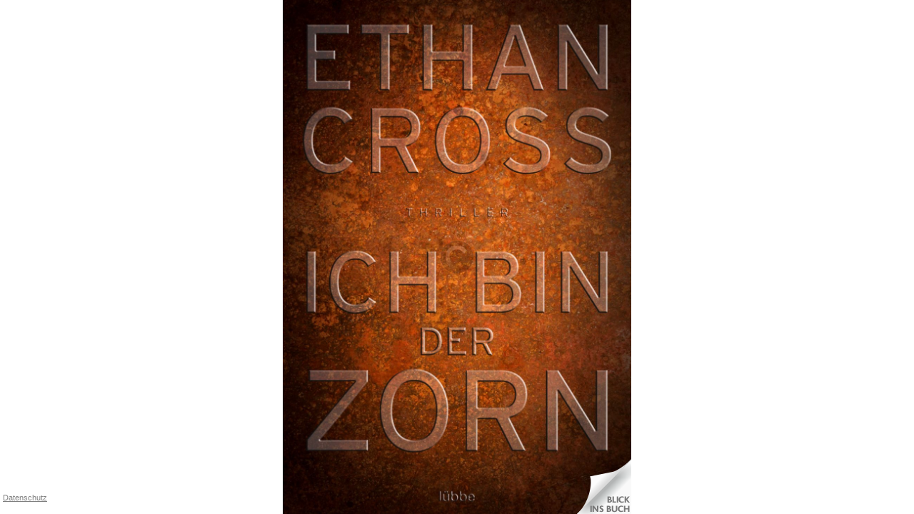

--- FILE ---
content_type: text/html; charset=utf-8
request_url: https://www.bic-media.com/mobile/mobileWidget-jqm1.4.html?buyButton=no&showExtraShopButton=false&fullscreen=yes&isbn=9783404174218
body_size: 3396
content:
<!DOCTYPE html>
<html>
    <head>
        <title>Mobile Widget</title>

        <meta charset="utf-8">

        <meta name="viewport" content="user-scalable=no, width=device-width, initial-scale=1.0, maximum-scale=1.0">

		<meta property="og:title" content="Ich bin der Zorn" />
		<meta property="og:url" content="https://www.bic-media.com/mobile/mobileWidget-jqm1.4.html?isbn=9783404174218&gbtest=1" />
		<meta property="og:image" content="https://www.bic-media.com/dmrs/cover.do?isbn=9783404174218" />
		<meta property="og:description" content=" Der 4. Band der Bestseller-Reihe um den Serienkiller Francis Ackerman junior   Mein Zorn ist gewaltig. Er bringt den Tod. Auch dir.   In einer Strafanstalt in Arizona ereignet sich ein blutiger Amoklauf. Scheinbar wahllos erschießt ein Gefängniswärter mehrere Menschen. Zu seinem Motiv schweigt er. Das ruft Bundesermittler Marcus Williams auf den Plan. Rasch findet er heraus, dass der Wärter von einem psychopathischen Killer erpresst wurde, der sich selbst Judas nennt. Um die Identität des Judaskillers aufzudecken, tut Marcus sich erneut mit seinem Bruder Francis Ackerman junior zusammen, dem berüchtigtsten Serienkiller der Gegenwart: Marcus ermittelt außerhalb der Gefängnismauern, Ackerman junior undercover unter den Häftlingen. Was beide nicht ahnen: Der Judaskiller verfolgt weitaus größere Ziele als nur ein paar Morde ...  " />
		<meta property="og:site_name" content="bic-media reader" />
		<meta property="og:type" content="book" />

        <meta name="apple-mobile-web-app-capable" content="yes">
        <meta name="apple-mobile-web-app-status-bar-style" content="black-translucent">

        <link rel="stylesheet" href="./css/blue.monday.bic/jplayer.blue.monday.css" type="text/css" />

        <link rel="stylesheet" href="./booklet/jquery.booklet.latest.css" type="text/css" media="screen, projection, tv"/>

        <!--<link rel="stylesheet" href="./themes/mf.min.css"/>-->
        <link rel="stylesheet" href="./js/jquery.mobile-1.4.5/jquery.mobile-1.4.5.min.css"/>

        <link rel="stylesheet" href="./css/DMRWidget-1.1.1-jqm1.4.css" type="text/css"/>
        <!--<link rel="stylesheet" href="./css/tooltip-1.0.1.css" type="text/css"/>-->

        <!--<link rel="stylesheet" href="./css/magnify-style.css" type="text/css"/>-->

		<script src="./js/fp2.js"></script>

        <script type="text/javascript">
            // -----------------------------------------------------------------------------------------------
            // Html5 Check
            // -----------------------------------------------------------------------------------------------
            function isMP4() {
                "use strict";
                var elem = document.createElement('video');
                var	bool = false;
                try {
                    if (bool = !!elem.canPlayType) {
                        bool = new Boolean(bool);
                        bool.h264 = elem.canPlayType('video/mp4; codecs="avc1.42E01E"').replace(/^no$/,'');
                    }
                } catch(e) { }
                return bool;
            }

            function isMP3() {
                "use strict";
                var elem = document.createElement('audio');
                var	bool = false;
                try {
                    if (bool = !!elem.canPlayType) {
                        bool = new Boolean(bool);
                        bool.mp3  = elem.canPlayType('audio/mpeg;').replace(/^no$/,'');
                    }
                } catch(e) { }
                return bool;
            }

            function isCanvas() {
                "use strict";
                var elem = document.createElement('canvas');
                return !!(elem.getContext && elem.getContext('2d'));
            }

            function isIE9() {
                "use strict";
                var agent = navigator.userAgent.toLowerCase();
                if (agent.indexOf('MSIE 9'.toLowerCase())>-1) {
                    return true;
                }
                return false;
            }

            var isHtml5Compatible = isCanvas() && isMP3() && isMP4() && !isIE9();

            // Test
            //isHtml5Compatible = false;

            if(!isHtml5Compatible) {
                window.location = "http://www.bic-media.com/dmrs/widget.do?" + window.location.search.substring(1);
            }

        </script>

        <script src="./js/jquery-1.10.2.min.js"></script>
        <script src="./js/jquery-ui.js"></script>

        <script src="./js/jquery.mobile-1.4.5/jquery.mobile-1.4.5.min.js"></script>

        <script src="./booklet/jquery.easing.1.3.js" type="text/javascript"></script>
        <script src="./booklet/jquery.booklet.latest.js" type="text/javascript"></script>

        <script src="./js/jquery.wheelzoom.js"></script>
        <!-- <script src="./js/tooltip-1.0.1.js"></script> -->

        <!-- <script src="./js/jquery.jplayer.min.js" type="text/javascript"></script> -->
        <!-- <script src="./js/jplayer.playlist.min.js" type="text/javascript"></script> -->
        
        <script src="./js/jPlayer-2.9.2/jquery.jplayer.min.js" type="text/javascript"></script>
    	<script src="./js/jPlayer-2.9.2/jplayer.playlist.min.js" type="text/javascript"></script>

        <script src="./js/jquery.qrcode.min.js" type="text/javascript"></script>

        <script src="./js/language-1.1.15.js"></script>

        <!-- <script src="./js/DMRWidgetHTML5-1.2.386-jqm1.4.js"></script> -->

		<!-- <script src="./js/DMRWidgetHTML5-1.2.401-jqm1.4.js"></script> -->

		<script src="./js/DMRWidgetHTML5-1.2.600-jqm1.4.js"></script>

		<!-- <script src="./js/DMRWidgetHTML5-1.3.500-jqm1.4.js"></script> -->
	
        <!-- <script type="text/javascript" src="./js/magnify.js"></script> -->

		<script src="./js/hammer.js"></script>

        <script>

        	var isFirefox = navigator.userAgent.indexOf("Firefox/") > -1;
            // Nur Google Analytics Initialisieren - Kontos erst nach Empfang des CLENTS zuweisen
            // var urlParameter_ga;
            console.log('GOOGLE Analytics not loaded: ' + window.location.search.substring(1));
            
            /* 14.12.2022 Jürgen und Carsten sind sich einig dass ga nicht eingeschaltet werden darf
            if(window.location.search.substring(1).indexOf("ga=yes") > -1) {
            	console.log('GOOGLE Analytics load');
	            (function(i,s,o,g,r,a,m){i['GoogleAnalyticsObject']=r;i[r]=i[r]||function(){
	                (i[r].q=i[r].q||[]).push(arguments)},i[r].l=1*new Date();a=s.createElement(o),
	                    m=s.getElementsByTagName(o)[0];a.async=1;a.src=g;m.parentNode.insertBefore(a,m)
	            })(window,document,'script','//www.google-analytics.com/analytics.js','ga');
	            console.log('GOOGLE Analytics loaded yet !!!');
            } 
			*/
			
			

//            if(localStorage.getItem("bicmedia-disable-google-tracking") != 'yes' && localStorage.getItem("bicmedia-disable-google-tracking") != 'no') {
//            	dsgvoText = "Diese Webseite verwendet Cookies\n\nSehr geehrter Nutzer,\ndiese Webseite verwendet neben technisch notwendigen Cookies auch " + 
//            	"solche, deren Zweck die Analyse von Webseitenzugriffen ist. Nähere " +
//            	"Informationen dazu finden Sie in unserer Datenschutzerklärung. Wir " +
//            	"würden uns freuen, wenn Sie durch Ihre bewusste Einwilligung zur " +
//            	"Verarbeitung der ausschließlich anonym erhobenen Daten helfen " +
//            	"würden, unser Angebot für Sie zu verbessern.";    	
//            	if(isFirefox) {
//            		console.log('isFirefox');
//            		dsgvoText = "Diese Webseite verwendet Cookies\n\nSehr geehrter Nutzer,\ndiese Webseite verwendet neben technisch notwendigen Cookies auch " + 
//                	"\nsolche, deren Zweck die Analyse von Webseitenzugriffen ist. Nähere " +
//                	"\nInformationen dazu finden Sie in unserer Datenschutzerklärung. Wir " +
//                	"\nwürden uns freuen, wenn Sie durch Ihre bewusste Einwilligung zur " +
//                	"\nVerarbeitung der ausschließlich anonym erhobenen Daten helfen " +
//                	"\nwürden, unser Angebot für Sie zu verbessern.";
//            	}
//            	var dsgvo = window.confirm(dsgvoText);           	
//            	if (dsgvo) {
//                	console.log('GOOGLE Analytics load');
//    	            (function(i,s,o,g,r,a,m){i['GoogleAnalyticsObject']=r;i[r]=i[r]||function(){
//    	                (i[r].q=i[r].q||[]).push(arguments)},i[r].l=1*new Date();a=s.createElement(o),
//    	                    m=s.getElementsByTagName(o)[0];a.async=1;a.src=g;m.parentNode.insertBefore(a,m)
//    	            })(window,document,'script','//www.google-analytics.com/analytics.js','ga');
//    	            console.log('GOOGLE Analytics loaded yet !!!');
//    	            localStorage.setItem("bicmedia-disable-google-tracking", 'no');
//            	} else {
//            		localStorage.setItem("bicmedia-disable-google-tracking", 'yes');
//            	}        	
//            } else if(localStorage.getItem("bicmedia-disable-google-tracking") == 'no') {
//            	console.log('GOOGLE Analytics load');
//	            (function(i,s,o,g,r,a,m){i['GoogleAnalyticsObject']=r;i[r]=i[r]||function(){
//	                (i[r].q=i[r].q||[]).push(arguments)},i[r].l=1*new Date();a=s.createElement(o),
//	                    m=s.getElementsByTagName(o)[0];a.async=1;a.src=g;m.parentNode.insertBefore(a,m)
//	            })(window,document,'script','//www.google-analytics.com/analytics.js','ga');
//	            console.log('GOOGLE Analytics loaded yet !!!');
//            } else if(localStorage.getItem("bicmedia-disable-google-tracking") == 'yes') {
//            	console.log('GOOGLE Analytics disabled');
//            	// DO NOTHING
//            } else if( !(localStorage.getItem("bicmedia-disable-google-tracking") == 'yes' || localStorage.getItem("bicmedia-disable-google-tracking") == 'no') && (!(window.location.search.substring(1).indexOf("ga=no") > -1)) ) {
//                	// alert("inside not ga=no");
//                	console.log('GOOGLE Analytics load : ga=no');
//    	            (function(i,s,o,g,r,a,m){i['GoogleAnalyticsObject']=r;i[r]=i[r]||function(){
//    	                (i[r].q=i[r].q||[]).push(arguments)},i[r].l=1*new Date();a=s.createElement(o),
//    	                    m=s.getElementsByTagName(o)[0];a.async=1;a.src=g;m.parentNode.insertBefore(a,m)
//    	            })(window,document,'script','//www.google-analytics.com/analytics.js','ga');
//    	            console.log('GOOGLE Analytics loaded yet !!!');
//            } else {
//            	// DO NOTHING 
//            }
                      
            // Anchor-Sprünge im Parrent des Widgets funktioniert nur bei gleichen Server wegen der Same-Origin-Policy
            // --> Ungenutzt da RH eigene Lösung impementiert hat
            function moveToAnchorAfter(time) {
                console.log('\t   -------> moveToAnchorAfter(' + time + ')');
                window.setTimeout(moveToAnchor, time);
            }
            function moveToAnchor() {
                function grabAnchor() {
                    return parent.document.location.hash;
                }
                var anchorid = grabAnchor();
                if(anchorid != null && anchorid.length > 0) {
                    parent.focus();
                    anchorid = anchorid.substring(1);
                    parent.document.getElementsByName(anchorid)[0].scrollIntoView(true);
                }
            }

            function isKeyPressed(event) {
            	//alert('pressed');
                if (event.ctrlKey == 1 && event.altKey == 1) {
                	// für Maus
                    //magnifierAllowed = !magnifierAllowed;
                    //console.log('\t   -------> magnifierAllowed = ' + magnifierAllowed);
                }
            
                evt = event || window.event;
                switch (evt.keyCode) {
                case 37:
                	//alert("links");
               		bookBackward();
                	break;
                case 39:
                	//alert("rechts");
              		bookForward();
                	break;
                }
            
            }

        </script>

    </head>
    <body onload="" onkeydown="isKeyPressed(event)">
        <div data-role="page" id="reader" data-title="Reader" class="noborder">
            <div data-role="content" class="noborder">
                <div id="contentContainer">

                </div>
            </div>
        </div>
    </body>
</html>

--- FILE ---
content_type: text/xml;charset=utf-8
request_url: https://www.bic-media.com/dmrs/widget/shops.do?identifier=9783404174218&lang=de-big&bookIsbn=undefined&audioIsbn=undefined&videoIsbn=undefined
body_size: 532
content:
<?xml version="1.0" encoding="UTF-8" standalone="yes"?>
<dmr>
    <shops type="book">
        <shop img="https://www.bic-media.com/mobile/img/shop/amazon_html5.gif" url="https://www.amazon.de/exec/obidos/ASIN/3404174216/wwwbicmediaco-21">Amazon</shop>
        <shop img="https://www.bic-media.com/mobile/img/shop/amazon_kindle_html5.gif" url="https://www.amazon.de/s/ref=nb_sb_noss?__mk_de_DE=%C3%85M%C3%85%C5%BD%C3%95%C3%91&amp;tag=bicmediawidge-21&amp;url=search-alias%3Ddigital-text&amp;field-keywords=9783404174218">amazon kindle</shop>
        <shop img="https://www.bic-media.com/mobile/img/shop/buchkatalog_html5.gif" url="https://www.buchkatalog.de/9783404174218">buchkatalog.de</shop>
        <shop img="https://www.bic-media.com/mobile/img/shop/buecher_html5.gif" url="https://www.buecher.de/isbn/9783404174218/wea/1100795">buecher.de</shop>
        <shop img="https://www.bic-media.com/mobile/img/shop/ebookde_html5.gif" url="https://www.ebook.de/de/product?id=9783404174218">eBook.de</shop>
        <shop img="https://www.bic-media.com/mobile/img/shop/geniallokal_html5.gif" url="https://www.genialokal.de/Suche/?q=9783404174218">geniallokal</shop>
        <shop img="https://www.bic-media.com/mobile/img/shop/osiander_html5.gif" url="https://www.osiander.de/details.cfm?isbn=9783404174218">osiander</shop>
        <shop img="https://www.bic-media.com/mobile/img/shop/thalia_html5.gif" url="https://www.thalia.de/suche?sq=9783404174218">thalia.de</shop>
    </shops>
    <shops type="audio">
        <shop img="https://www.bic-media.com/mobile/img/shop/amazon_html5.gif" url="https://www.amazon.de/exec/obidos/ASIN/3404174216/wwwbicmediaco-21">Amazon</shop>
        <shop img="https://www.bic-media.com/mobile/img/shop/amazon_kindle_html5.gif" url="https://www.amazon.de/s/ref=nb_sb_noss?__mk_de_DE=%C3%85M%C3%85%C5%BD%C3%95%C3%91&amp;tag=bicmediawidge-21&amp;url=search-alias%3Ddigital-text&amp;field-keywords=9783404174218">amazon kindle</shop>
        <shop img="https://www.bic-media.com/mobile/img/shop/buchkatalog_html5.gif" url="https://www.buchkatalog.de/9783404174218">buchkatalog.de</shop>
        <shop img="https://www.bic-media.com/mobile/img/shop/buecher_html5.gif" url="https://www.buecher.de/isbn/9783404174218/wea/1100795">buecher.de</shop>
        <shop img="https://www.bic-media.com/mobile/img/shop/ebookde_html5.gif" url="https://www.ebook.de/de/product?id=9783404174218">eBook.de</shop>
        <shop img="https://www.bic-media.com/mobile/img/shop/geniallokal_html5.gif" url="https://www.genialokal.de/Suche/?q=9783404174218">geniallokal</shop>
        <shop img="https://www.bic-media.com/mobile/img/shop/osiander_html5.gif" url="https://www.osiander.de/details.cfm?isbn=9783404174218">osiander</shop>
        <shop img="https://www.bic-media.com/mobile/img/shop/thalia_html5.gif" url="https://www.thalia.de/suche?sq=9783404174218">thalia.de</shop>
    </shops>
    <shops type="video">
        <shop img="https://www.bic-media.com/mobile/img/shop/amazon_html5.gif" url="https://www.amazon.de/exec/obidos/ASIN/3404174216/wwwbicmediaco-21">Amazon</shop>
        <shop img="https://www.bic-media.com/mobile/img/shop/amazon_kindle_html5.gif" url="https://www.amazon.de/s/ref=nb_sb_noss?__mk_de_DE=%C3%85M%C3%85%C5%BD%C3%95%C3%91&amp;tag=bicmediawidge-21&amp;url=search-alias%3Ddigital-text&amp;field-keywords=9783404174218">amazon kindle</shop>
        <shop img="https://www.bic-media.com/mobile/img/shop/buchkatalog_html5.gif" url="https://www.buchkatalog.de/9783404174218">buchkatalog.de</shop>
        <shop img="https://www.bic-media.com/mobile/img/shop/buecher_html5.gif" url="https://www.buecher.de/isbn/9783404174218/wea/1100795">buecher.de</shop>
        <shop img="https://www.bic-media.com/mobile/img/shop/ebookde_html5.gif" url="https://www.ebook.de/de/product?id=9783404174218">eBook.de</shop>
        <shop img="https://www.bic-media.com/mobile/img/shop/geniallokal_html5.gif" url="https://www.genialokal.de/Suche/?q=9783404174218">geniallokal</shop>
        <shop img="https://www.bic-media.com/mobile/img/shop/osiander_html5.gif" url="https://www.osiander.de/details.cfm?isbn=9783404174218">osiander</shop>
        <shop img="https://www.bic-media.com/mobile/img/shop/thalia_html5.gif" url="https://www.thalia.de/suche?sq=9783404174218">thalia.de</shop>
    </shops>
</dmr>


--- FILE ---
content_type: text/xml;charset=utf-8
request_url: https://www.bic-media.com/dmrs/samplePages.do?isbn=9783404174218&invoker=widget&width=undefined
body_size: 587
content:
<?xml version="1.0" encoding="UTF-8" standalone="yes"?>
<dmr>
    <books matches="1" matchingPages="30">
        <book isbn="9783404174218" author="Cross, Ethan" title="Ich bin der Zorn" id="19293749" score="?.?">
            <pages maches="30">
                <page internalNumber="-1" name="null">
                    <fullpage>/fullImage.do?identifier=9783404174218&amp;page=-1</fullpage>
                    <thumbnail>/thumbImage.do?identifier=9783404174218&amp;page=-1</thumbnail>
                </page>
                <page internalNumber="1" name="null">
                    <fullpage>/fullImage.do?identifier=9783404174218&amp;page=1</fullpage>
                    <thumbnail>/thumbImage.do?identifier=9783404174218&amp;page=1</thumbnail>
                </page>
                <page internalNumber="2" name="null">
                    <fullpage>/fullImage.do?identifier=9783404174218&amp;page=2</fullpage>
                    <thumbnail>/thumbImage.do?identifier=9783404174218&amp;page=2</thumbnail>
                </page>
                <page internalNumber="3" name="null">
                    <fullpage>/fullImage.do?identifier=9783404174218&amp;page=3</fullpage>
                    <thumbnail>/thumbImage.do?identifier=9783404174218&amp;page=3</thumbnail>
                </page>
                <page internalNumber="4" name="null">
                    <fullpage>/fullImage.do?identifier=9783404174218&amp;page=4</fullpage>
                    <thumbnail>/thumbImage.do?identifier=9783404174218&amp;page=4</thumbnail>
                </page>
                <page internalNumber="5" name="null">
                    <fullpage>/fullImage.do?identifier=9783404174218&amp;page=5</fullpage>
                    <thumbnail>/thumbImage.do?identifier=9783404174218&amp;page=5</thumbnail>
                </page>
                <page internalNumber="6" name="null">
                    <fullpage>/fullImage.do?identifier=9783404174218&amp;page=6</fullpage>
                    <thumbnail>/thumbImage.do?identifier=9783404174218&amp;page=6</thumbnail>
                </page>
                <page internalNumber="7" name="null">
                    <fullpage>/fullImage.do?identifier=9783404174218&amp;page=7</fullpage>
                    <thumbnail>/thumbImage.do?identifier=9783404174218&amp;page=7</thumbnail>
                </page>
                <page internalNumber="8" name="null">
                    <fullpage>/fullImage.do?identifier=9783404174218&amp;page=8</fullpage>
                    <thumbnail>/thumbImage.do?identifier=9783404174218&amp;page=8</thumbnail>
                </page>
                <page internalNumber="9" name="null">
                    <fullpage>/fullImage.do?identifier=9783404174218&amp;page=9</fullpage>
                    <thumbnail>/thumbImage.do?identifier=9783404174218&amp;page=9</thumbnail>
                </page>
                <page internalNumber="10" name="null">
                    <fullpage>/fullImage.do?identifier=9783404174218&amp;page=10</fullpage>
                    <thumbnail>/thumbImage.do?identifier=9783404174218&amp;page=10</thumbnail>
                </page>
                <page internalNumber="11" name="null">
                    <fullpage>/fullImage.do?identifier=9783404174218&amp;page=11</fullpage>
                    <thumbnail>/thumbImage.do?identifier=9783404174218&amp;page=11</thumbnail>
                </page>
                <page internalNumber="12" name="null">
                    <fullpage>/fullImage.do?identifier=9783404174218&amp;page=12</fullpage>
                    <thumbnail>/thumbImage.do?identifier=9783404174218&amp;page=12</thumbnail>
                </page>
                <page internalNumber="13" name="null">
                    <fullpage>/fullImage.do?identifier=9783404174218&amp;page=13</fullpage>
                    <thumbnail>/thumbImage.do?identifier=9783404174218&amp;page=13</thumbnail>
                </page>
                <page internalNumber="14" name="null">
                    <fullpage>/fullImage.do?identifier=9783404174218&amp;page=14</fullpage>
                    <thumbnail>/thumbImage.do?identifier=9783404174218&amp;page=14</thumbnail>
                </page>
                <page internalNumber="15" name="null">
                    <fullpage>/fullImage.do?identifier=9783404174218&amp;page=15</fullpage>
                    <thumbnail>/thumbImage.do?identifier=9783404174218&amp;page=15</thumbnail>
                </page>
                <page internalNumber="16" name="null">
                    <fullpage>/fullImage.do?identifier=9783404174218&amp;page=16</fullpage>
                    <thumbnail>/thumbImage.do?identifier=9783404174218&amp;page=16</thumbnail>
                </page>
                <page internalNumber="17" name="null">
                    <fullpage>/fullImage.do?identifier=9783404174218&amp;page=17</fullpage>
                    <thumbnail>/thumbImage.do?identifier=9783404174218&amp;page=17</thumbnail>
                </page>
                <page internalNumber="18" name="null">
                    <fullpage>/fullImage.do?identifier=9783404174218&amp;page=18</fullpage>
                    <thumbnail>/thumbImage.do?identifier=9783404174218&amp;page=18</thumbnail>
                </page>
                <page internalNumber="19" name="null">
                    <fullpage>/fullImage.do?identifier=9783404174218&amp;page=19</fullpage>
                    <thumbnail>/thumbImage.do?identifier=9783404174218&amp;page=19</thumbnail>
                </page>
                <page internalNumber="20" name="null">
                    <fullpage>/fullImage.do?identifier=9783404174218&amp;page=20</fullpage>
                    <thumbnail>/thumbImage.do?identifier=9783404174218&amp;page=20</thumbnail>
                </page>
                <page internalNumber="21" name="null">
                    <fullpage>/fullImage.do?identifier=9783404174218&amp;page=21</fullpage>
                    <thumbnail>/thumbImage.do?identifier=9783404174218&amp;page=21</thumbnail>
                </page>
                <page internalNumber="22" name="null">
                    <fullpage>/fullImage.do?identifier=9783404174218&amp;page=22</fullpage>
                    <thumbnail>/thumbImage.do?identifier=9783404174218&amp;page=22</thumbnail>
                </page>
                <page internalNumber="23" name="null">
                    <fullpage>/fullImage.do?identifier=9783404174218&amp;page=23</fullpage>
                    <thumbnail>/thumbImage.do?identifier=9783404174218&amp;page=23</thumbnail>
                </page>
                <page internalNumber="24" name="null">
                    <fullpage>/fullImage.do?identifier=9783404174218&amp;page=24</fullpage>
                    <thumbnail>/thumbImage.do?identifier=9783404174218&amp;page=24</thumbnail>
                </page>
                <page internalNumber="25" name="null">
                    <fullpage>/fullImage.do?identifier=9783404174218&amp;page=25</fullpage>
                    <thumbnail>/thumbImage.do?identifier=9783404174218&amp;page=25</thumbnail>
                </page>
                <page internalNumber="26" name="null">
                    <fullpage>/fullImage.do?identifier=9783404174218&amp;page=26</fullpage>
                    <thumbnail>/thumbImage.do?identifier=9783404174218&amp;page=26</thumbnail>
                </page>
                <page internalNumber="27" name="null">
                    <fullpage>/fullImage.do?identifier=9783404174218&amp;page=27</fullpage>
                    <thumbnail>/thumbImage.do?identifier=9783404174218&amp;page=27</thumbnail>
                </page>
                <page internalNumber="28" name="null">
                    <fullpage>/fullImage.do?identifier=9783404174218&amp;page=28</fullpage>
                    <thumbnail>/thumbImage.do?identifier=9783404174218&amp;page=28</thumbnail>
                </page>
                <page internalNumber="29" name="null">
                    <fullpage>/fullImage.do?identifier=9783404174218&amp;page=29</fullpage>
                    <thumbnail>/thumbImage.do?identifier=9783404174218&amp;page=29</thumbnail>
                </page>
            </pages>
        </book>
    </books>
</dmr>


--- FILE ---
content_type: text/xml;charset=utf-8
request_url: https://www.bic-media.com/dmrs/mediaInfo.do?widget=html&isbn=9783404174218
body_size: 2783
content:
<?xml version="1.0" encoding="UTF-8" standalone="yes"?>
<dmr>
    <media isbn="9783404174218" type="book" artist="Cross, Ethan" title="Ich bin der Zorn" remote="false" samplePDF="true">
        <metadata>
            <meta name="Subtitle">Thriller</meta>
            <meta name="Client">Verlagsgruppe Luebbe</meta>
            <meta name="Publisher">Lübbe</meta>
            <meta name="Publisching Date">2016-11-11</meta>
            <meta name="Page Count">496</meta>
            <meta name="Availability">lieferbar</meta>
            <meta name="Width">125</meta>
            <meta name="Width Unit">mm</meta>
            <meta name="Height">186</meta>
            <meta name="Height Unit">mm</meta>
            <meta name="Edition">Flexibler Einband</meta>
            <meta name="Original Title"/>
            <meta name="Original Publisher"/>
            <meta name="Translator">Schmidt, Dietmar</meta>
            <meta name="Summary">&lt;p&gt;Der 4. Band der Bestseller-Reihe um den Serienkiller Francis Ackerman junior&lt;/p&gt; &lt;p&gt;Mein Zorn ist gewaltig. Er bringt den Tod. Auch dir.&lt;/p&gt; &lt;p&gt;In einer Strafanstalt in Arizona ereignet sich ein blutiger Amoklauf. Scheinbar wahllos erschießt ein Gefängniswärter mehrere Menschen. Zu seinem Motiv schweigt er. Das ruft Bundesermittler Marcus Williams auf den Plan. Rasch findet er heraus, dass der Wärter von einem psychopathischen Killer erpresst wurde, der sich selbst Judas nennt. Um die Identität des Judaskillers aufzudecken, tut Marcus sich erneut mit seinem Bruder Francis Ackerman junior zusammen, dem berüchtigtsten Serienkiller der Gegenwart: Marcus ermittelt außerhalb der Gefängnismauern, Ackerman junior undercover unter den Häftlingen. Was beide nicht ahnen: Der Judaskiller verfolgt weitaus größere Ziele als nur ein paar Morde ...&lt;br /&gt;&lt;/p&gt;</meta>
            <meta name="WebDiscription">&lt;?xml version='1.0' encoding='UTF-8'?&gt;&lt;ONIXmessage release="2.1"&gt;&lt;header&gt;
&lt;m174&gt;Bastei Lübbe AG&lt;/m174&gt;
&lt;m175&gt;Fr. Schmitt&lt;/m175&gt;
&lt;m283&gt;rita.schmitt@luebbe.de&lt;/m283&gt;
&lt;m182&gt;20210531&lt;/m182&gt;
&lt;/header&gt;&lt;product&gt;
&lt;a001&gt;A025420&lt;/a001&gt;
&lt;a002&gt;03&lt;/a002&gt;
&lt;productidentifier&gt;
&lt;b221&gt;01&lt;/b221&gt;
&lt;b244&gt;17421&lt;/b244&gt;
&lt;/productidentifier&gt;
&lt;productidentifier&gt;
&lt;b221&gt;02&lt;/b221&gt;
&lt;b244&gt;3404174216&lt;/b244&gt;
&lt;/productidentifier&gt;
&lt;productidentifier&gt;
&lt;b221&gt;03&lt;/b221&gt;
&lt;b244&gt;9783404174218&lt;/b244&gt;
&lt;/productidentifier&gt;
&lt;productidentifier&gt;
&lt;b221&gt;15&lt;/b221&gt;
&lt;b244&gt;9783404174218&lt;/b244&gt;
&lt;/productidentifier&gt;
&lt;b012&gt;BC&lt;/b012&gt;
&lt;productclassification&gt;
&lt;b274&gt;04&lt;/b274&gt;
&lt;b275&gt;49019900&lt;/b275&gt;
&lt;/productclassification&gt;
&lt;series&gt;
&lt;b018&gt;Ein Shepherd Thriller&lt;/b018&gt;
&lt;b019&gt;4&lt;/b019&gt;
&lt;/series&gt;
&lt;title&gt;
&lt;b202&gt;01&lt;/b202&gt;
&lt;b203&gt;Ich bin der Zorn&lt;/b203&gt;
&lt;b029&gt;Thriller&lt;/b029&gt;
&lt;/title&gt;
&lt;contributor&gt;
&lt;b034&gt;1&lt;/b034&gt;
&lt;b035&gt;A01&lt;/b035&gt;
&lt;b340&gt;1&lt;/b340&gt;
&lt;b036&gt;Ethan Cross&lt;/b036&gt;
&lt;b037&gt;Cross, Ethan&lt;/b037&gt;
&lt;b039&gt;Ethan&lt;/b039&gt;
&lt;b040&gt;Cross&lt;/b040&gt;
&lt;personnameidentifier&gt;
&lt;b390&gt;25&lt;/b390&gt;
&lt;b244&gt;1045948543&lt;/b244&gt;
&lt;/personnameidentifier&gt;
&lt;personnameidentifier&gt;
&lt;b390&gt;16&lt;/b390&gt;
&lt;b244&gt;0000000356010745&lt;/b244&gt;
&lt;/personnameidentifier&gt;
&lt;/contributor&gt;
&lt;contributor&gt;
&lt;b034&gt;2&lt;/b034&gt;
&lt;b035&gt;B06&lt;/b035&gt;
&lt;b252&gt;eng&lt;/b252&gt;
&lt;b340&gt;1&lt;/b340&gt;
&lt;b036&gt;Dietmar Schmidt&lt;/b036&gt;
&lt;b037&gt;Schmidt, Dietmar&lt;/b037&gt;
&lt;b039&gt;Dietmar&lt;/b039&gt;
&lt;b040&gt;Schmidt&lt;/b040&gt;
&lt;/contributor&gt;
&lt;b217&gt;4&lt;/b217&gt;
&lt;b058&gt;4. Aufl. 2016&lt;/b058&gt;
&lt;language&gt;
&lt;b253&gt;01&lt;/b253&gt;
&lt;b252&gt;ger&lt;/b252&gt;
&lt;/language&gt;
&lt;language&gt;
&lt;b253&gt;02&lt;/b253&gt;
&lt;b252&gt;eng&lt;/b252&gt;
&lt;/language&gt;
&lt;b255&gt;496&lt;/b255&gt;
&lt;b064&gt;FIC031000&lt;/b064&gt;
&lt;mainsubject&gt;
&lt;b191&gt;26&lt;/b191&gt;
&lt;b068&gt;2.0&lt;/b068&gt;
&lt;b069&gt;2121&lt;/b069&gt;
&lt;/mainsubject&gt;
&lt;mainsubject&gt;
&lt;b191&gt;93&lt;/b191&gt;
&lt;b069&gt;FH&lt;/b069&gt;
&lt;b070&gt;Thriller / Spannung&lt;/b070&gt;
&lt;/mainsubject&gt;
&lt;subject&gt;
&lt;b067&gt;94&lt;/b067&gt;
&lt;b069&gt;1KBB&lt;/b069&gt;
&lt;b070&gt;Vereinigte Staaten von Amerika, USA&lt;/b070&gt;
&lt;/subject&gt;
&lt;subject&gt;
&lt;b067&gt;96&lt;/b067&gt;
&lt;b069&gt;3MRB&lt;/b069&gt;
&lt;b070&gt;erste Hälfte 21. Jahrhundert (2000 bis 2050 n. Chr.)&lt;/b070&gt;
&lt;/subject&gt;
&lt;subject&gt;
&lt;b067&gt;20&lt;/b067&gt;
&lt;b070&gt;Schlitzer&lt;/b070&gt;
&lt;/subject&gt;
&lt;subject&gt;
&lt;b067&gt;20&lt;/b067&gt;
&lt;b070&gt;blutig&lt;/b070&gt;
&lt;/subject&gt;
&lt;subject&gt;
&lt;b067&gt;20&lt;/b067&gt;
&lt;b070&gt;Serienmörder&lt;/b070&gt;
&lt;/subject&gt;
&lt;subject&gt;
&lt;b067&gt;20&lt;/b067&gt;
&lt;b070&gt;Psychothriller&lt;/b070&gt;
&lt;/subject&gt;
&lt;subject&gt;
&lt;b067&gt;20&lt;/b067&gt;
&lt;b070&gt;Verschwörung&lt;/b070&gt;
&lt;/subject&gt;
&lt;subject&gt;
&lt;b067&gt;20&lt;/b067&gt;
&lt;b070&gt;Vatikan&lt;/b070&gt;
&lt;/subject&gt;
&lt;subject&gt;
&lt;b067&gt;20&lt;/b067&gt;
&lt;b070&gt;Dan Brown&lt;/b070&gt;
&lt;/subject&gt;
&lt;subject&gt;
&lt;b067&gt;20&lt;/b067&gt;
&lt;b070&gt;Fitzek&lt;/b070&gt;
&lt;/subject&gt;
&lt;subject&gt;
&lt;b067&gt;20&lt;/b067&gt;
&lt;b070&gt;Psycho&lt;/b070&gt;
&lt;/subject&gt;
&lt;subject&gt;
&lt;b067&gt;20&lt;/b067&gt;
&lt;b070&gt;cody mcfadyen&lt;/b070&gt;
&lt;/subject&gt;
&lt;subject&gt;
&lt;b067&gt;20&lt;/b067&gt;
&lt;b070&gt;ethan cross&lt;/b070&gt;
&lt;/subject&gt;
&lt;subject&gt;
&lt;b067&gt;20&lt;/b067&gt;
&lt;b070&gt;blutlinie&lt;/b070&gt;
&lt;/subject&gt;
&lt;subject&gt;
&lt;b067&gt;20&lt;/b067&gt;
&lt;b070&gt;todeskünstler&lt;/b070&gt;
&lt;/subject&gt;
&lt;subject&gt;
&lt;b067&gt;20&lt;/b067&gt;
&lt;b070&gt;Gänsehaut&lt;/b070&gt;
&lt;/subject&gt;
&lt;subject&gt;
&lt;b067&gt;20&lt;/b067&gt;
&lt;b070&gt;Spannung&lt;/b070&gt;
&lt;/subject&gt;
&lt;subject&gt;
&lt;b067&gt;20&lt;/b067&gt;
&lt;b070&gt;Thriller&lt;/b070&gt;
&lt;/subject&gt;
&lt;othertext&gt;
&lt;d102&gt;01&lt;/d102&gt;
&lt;d103&gt;06&lt;/d103&gt;
&lt;d104&gt;
Der 4. Band der Bestseller-Reihe um den Serienkiller Francis Ackerman junior

Mein Zorn ist gewaltig. Er bringt den Tod. Auch dir.

In einer Strafanstalt in Arizona ereignet sich ein blutiger Amoklauf. Scheinbar wahllos erschießt ein Gefängniswärter mehrere Menschen. Zu seinem Motiv schweigt er. Das ruft Bundesermittler Marcus Williams auf den Plan. Rasch findet er heraus, dass der Wärter von einem psychopathischen Killer erpresst wurde, der sich selbst Judas nennt. Um die Identität des Judaskillers aufzudecken, tut Marcus sich erneut mit seinem Bruder Francis Ackerman junior zusammen, dem berüchtigtsten Serienkiller der Gegenwart:  Marcus ermittelt außerhalb der Gefängnismauern, Ackerman junior undercover unter den Häftlingen. Was beide nicht ahnen: Der Judaskiller verfolgt weitaus größere Ziele als nur ein paar Morde ...

&lt;/d104&gt;
&lt;/othertext&gt;
&lt;othertext&gt;
&lt;d102&gt;13&lt;/d102&gt;
&lt;d103&gt;06&lt;/d103&gt;
&lt;d104&gt;
Ethan Cross ist das Pseudonym eines amerikanischen Thriller-Autors, der mit seiner Frau und zwei Töchtern in Illinois lebt. Nach einer Zeit als Musiker nahm Ethan Cross sich vor, die Welt fiktiver Serienkiller um ein besonderes Exemplar zu bereichern. Francis Ackerman junior bringt seitdem zahlreiche Leser um ihren Schlaf und bevölkert ihre Alpträume. Ich bin der Zorn ist der vierte Band um den gnadenlosen Serienkiller und Marcus Williams.

&lt;/d104&gt;
&lt;/othertext&gt;
&lt;othertext&gt;
&lt;d102&gt;99&lt;/d102&gt;
&lt;d103&gt;06&lt;/d103&gt;
&lt;d104&gt;DE&lt;/d104&gt;
&lt;/othertext&gt;
&lt;mediafile&gt;
&lt;f114&gt;04&lt;/f114&gt;
&lt;f115&gt;03&lt;/f115&gt;
&lt;f259&gt;75&lt;/f259&gt;
&lt;f116&gt;01&lt;/f116&gt;
&lt;f117&gt;https://www.luebbe.de/media/product/low/9783404174218.jpg&lt;/f117&gt;
&lt;f373&gt;20210325&lt;/f373&gt;
&lt;/mediafile&gt;
&lt;mediafile&gt;
&lt;f114&gt;06&lt;/f114&gt;
&lt;f115&gt;03&lt;/f115&gt;
&lt;f259&gt;300&lt;/f259&gt;
&lt;f116&gt;01&lt;/f116&gt;
&lt;f117&gt;https://www.luebbe.de/media/product/high/9783404174218.jpg&lt;/f117&gt;
&lt;f373&gt;20210428&lt;/f373&gt;
&lt;/mediafile&gt;
&lt;mediafile&gt;
&lt;f114&gt;51&lt;/f114&gt;
&lt;f116&gt;01&lt;/f116&gt;
&lt;f117&gt;http://www.bic-media.com/mobile/mobileWidget-jqm1.4.html?buyButton=no&amp;amp;showExtraShopButton=false&amp;amp;fullscreen=yes&amp;amp;isbn=9783404174218&lt;/f117&gt;
&lt;/mediafile&gt;
&lt;publisher&gt;
&lt;b291&gt;01&lt;/b291&gt;
&lt;b241&gt;05&lt;/b241&gt;
&lt;b242&gt;Kenn-Nr.&lt;/b242&gt;
&lt;b243&gt;5287498&lt;/b243&gt;
&lt;b081&gt;Lübbe&lt;/b081&gt;
&lt;/publisher&gt;
&lt;b083&gt;DE&lt;/b083&gt;
&lt;b003&gt;20161111&lt;/b003&gt;
&lt;measure&gt;
&lt;c093&gt;02&lt;/c093&gt;
&lt;c094&gt;125&lt;/c094&gt;
&lt;c095&gt;mm&lt;/c095&gt;
&lt;/measure&gt;
&lt;measure&gt;
&lt;c093&gt;01&lt;/c093&gt;
&lt;c094&gt;186&lt;/c094&gt;
&lt;c095&gt;mm&lt;/c095&gt;
&lt;/measure&gt;
&lt;relatedproduct&gt;
&lt;h208&gt;06&lt;/h208&gt;
&lt;productidentifier&gt;
&lt;b221&gt;15&lt;/b221&gt;
&lt;b244&gt;9783732529889&lt;/b244&gt;
&lt;/productidentifier&gt;
&lt;/relatedproduct&gt;
&lt;relatedproduct&gt;
&lt;h208&gt;06&lt;/h208&gt;
&lt;productidentifier&gt;
&lt;b221&gt;15&lt;/b221&gt;
&lt;b244&gt;9783732529889&lt;/b244&gt;
&lt;/productidentifier&gt;
&lt;/relatedproduct&gt;
&lt;relatedproduct&gt;
&lt;h208&gt;06&lt;/h208&gt;
&lt;productidentifier&gt;
&lt;b221&gt;15&lt;/b221&gt;
&lt;b244&gt;9783785753415&lt;/b244&gt;
&lt;/productidentifier&gt;
&lt;b012&gt;AC&lt;/b012&gt;
&lt;b333&gt;A101&lt;/b333&gt;
&lt;/relatedproduct&gt;
&lt;relatedproduct&gt;
&lt;h208&gt;06&lt;/h208&gt;
&lt;productidentifier&gt;
&lt;b221&gt;15&lt;/b221&gt;
&lt;b244&gt;9783838781136&lt;/b244&gt;
&lt;/productidentifier&gt;
&lt;b012&gt;AJ&lt;/b012&gt;
&lt;b333&gt;A103&lt;/b333&gt;
&lt;/relatedproduct&gt;
&lt;relatedproduct&gt;
&lt;h208&gt;06&lt;/h208&gt;
&lt;productidentifier&gt;
&lt;b221&gt;15&lt;/b221&gt;
&lt;b244&gt;9783732529889&lt;/b244&gt;
&lt;/productidentifier&gt;
&lt;b012&gt;DG&lt;/b012&gt;
&lt;/relatedproduct&gt;
&lt;relatedproduct&gt;
&lt;h208&gt;06&lt;/h208&gt;
&lt;productidentifier&gt;
&lt;b221&gt;15&lt;/b221&gt;
&lt;b244&gt;9783785757697&lt;/b244&gt;
&lt;/productidentifier&gt;
&lt;b012&gt;AC&lt;/b012&gt;
&lt;b333&gt;A103&lt;/b333&gt;
&lt;/relatedproduct&gt;
&lt;supplydetail&gt;
&lt;supplieridentifier&gt;
&lt;j345&gt;05&lt;/j345&gt;
&lt;b244&gt;5287498&lt;/b244&gt;
&lt;/supplieridentifier&gt;
&lt;j137&gt;Lübbe&lt;/j137&gt;
&lt;j141&gt;IP&lt;/j141&gt;
&lt;j396&gt;20&lt;/j396&gt;
&lt;price&gt;
&lt;j148&gt;04&lt;/j148&gt;
&lt;j262&gt;geb. Ladenpreis&lt;/j262&gt;
&lt;j266&gt;02&lt;/j266&gt;
&lt;j151&gt;13.30&lt;/j151&gt;
&lt;j152&gt;EUR&lt;/j152&gt;
&lt;b251&gt;AT&lt;/b251&gt;
&lt;j153&gt;R&lt;/j153&gt;
&lt;/price&gt;
&lt;price&gt;
&lt;j148&gt;04&lt;/j148&gt;
&lt;j262&gt;geb. Ladenpreis&lt;/j262&gt;
&lt;j266&gt;02&lt;/j266&gt;
&lt;j151&gt;12.90&lt;/j151&gt;
&lt;j152&gt;EUR&lt;/j152&gt;
&lt;b251&gt;DE&lt;/b251&gt;
&lt;j153&gt;R&lt;/j153&gt;
&lt;/price&gt;
&lt;price&gt;
&lt;j148&gt;02&lt;/j148&gt;
&lt;j262&gt;Ladenpreis&lt;/j262&gt;
&lt;j266&gt;02&lt;/j266&gt;
&lt;j151&gt;16.90&lt;/j151&gt;
&lt;j152&gt;CHF&lt;/j152&gt;
&lt;b251&gt;CH&lt;/b251&gt;
&lt;j153&gt;R&lt;/j153&gt;
&lt;/price&gt;
&lt;price&gt;
&lt;j148&gt;03&lt;/j148&gt;
&lt;j262&gt;geb. Netto-Ladenpreis (DE)&lt;/j262&gt;
&lt;j266&gt;02&lt;/j266&gt;
&lt;j151&gt;12.06&lt;/j151&gt;
&lt;j152&gt;EUR&lt;/j152&gt;
&lt;b251&gt;DE&lt;/b251&gt;
&lt;j153&gt;R&lt;/j153&gt;
&lt;/price&gt;
&lt;/supplydetail&gt;
&lt;/product&gt;&lt;/ONIXmessage&gt;</meta>
            <meta name="Chapters"></meta>
        </metadata>
    </media>
</dmr>


--- FILE ---
content_type: text/javascript
request_url: https://www.bic-media.com/mobile/js/jquery.wheelzoom.js
body_size: 1600
content:
// Wheelzoom 1.1.2
// (c) 2012 jacklmoore.com | license: www.opensource.org/licenses/mit-license.php
!function($){
	var transparentPNG = "[data-uri]";
	var defaults = {
		zoom: 0.10
	};
	var wheel;

	if ( document.onmousewheel !== undefined ) { // Webkit/Opera/IE
		wheel = 'onmousewheel';
	}
	else if ( document.onwheel !== undefined) { // FireFox 17+
		wheel = 'onwheel';
	}

	$.fn.wheelzoom = function(options){
		var settings = $.extend({}, defaults, options);

		if (!this[0] || !wheel || !('backgroundSize' in this[0].style)) { // IE8-
			return this;
		}

		return this.each(function(){
			var img = this,
				$img = $(img);

			function loaded() {
				var width = $img.width(),
					height = $img.height(),
					bgWidth = width,
					bgHeight = height,
					bgPosX = 0,
					bgPosY = 0,
					offsetBorderX = parseInt($img.css('border-left-width'),10),
					offsetBorderY = parseInt($img.css('border-top-width'),10),
					offsetPaddingX = parseInt($img.css('padding-left'),10),
					offsetPaddingY = parseInt($img.css('padding-top'),10);

				function reset() {
					bgWidth = width;
					bgHeight = height;
					bgPosX = bgPosY = 0;
					updateBgStyle();
				}

				function updateBgStyle() {
					if (bgPosX > 0) {
						bgPosX = 0;
					} else if (bgPosX < width - bgWidth) {
						bgPosX = width - bgWidth;
					}

					if (bgPosY > 0) {
						bgPosY = 0;
					} else if (bgPosY < height - bgHeight) {
						bgPosY = height - bgHeight;
					}

					img.style.backgroundSize = bgWidth + 'px ' + bgHeight + 'px';
					img.style.backgroundPosition = (bgPosX+offsetPaddingX) + 'px ' + (bgPosY+offsetPaddingY) + 'px';
				}


				$img.css({
					background: "url("+img.src+") 0 0 no-repeat",
					backgroundSize: width+'px '+height+'px',
					backgroundPosition: offsetPaddingX+'px '+offsetPaddingY+'px'
				}).bind('wheelzoom.reset', reset);

				// Explicitly set the size to the current dimensions,
				// as the src is about to be changed to a 1x1 transparent png.
				img.width = img.width || img.naturalWidth;
				img.height = img.height || img.naturalHeight;
				img.src = transparentPNG;

				img[wheel] = function (e) {
					var deltaY = 0;

					e.preventDefault();

					if (e.deltaY) { // FireFox 17+
						deltaY = e.deltaY;
					} else if (e.wheelDelta) {
						deltaY = -e.wheelDelta;
					}

					// As far as I know, there is no good cross-browser way to get the cursor position relative to the event target.
					// We have to calculate the target element's position relative to the document, and subtrack that from the
					// cursor's position relative to the document.
					var offsetParent = $img.offset();
					var offsetX = e.pageX - offsetParent.left - offsetBorderX - offsetPaddingX;
					var offsetY = e.pageY - offsetParent.top - offsetBorderY - offsetPaddingY;

					// Record the offset between the bg edge and cursor:
					var bgCursorX = offsetX - bgPosX;
					var bgCursorY = offsetY - bgPosY;
					
					// Use the previous offset to get the percent offset between the bg edge and cursor:
					var bgRatioX = bgCursorX/bgWidth;
					var bgRatioY = bgCursorY/bgHeight;

					// Update the bg size:
					if (deltaY < 0) {
						bgWidth += bgWidth*settings.zoom;
						bgHeight += bgHeight*settings.zoom;
					} else {
						bgWidth -= bgWidth*settings.zoom;
						bgHeight -= bgHeight*settings.zoom;
					}

					// Take the percent offset and apply it to the new size:
					bgPosX = offsetX - (bgWidth * bgRatioX);
					bgPosY = offsetY - (bgHeight * bgRatioY);

					// Prevent zooming out beyond the starting size
					if (bgWidth <= width || bgHeight <= height) {
						reset();
					} else {
						updateBgStyle();
					}
				};

				// Make the background draggable
				img.onmousedown = function(e){
					var last = e;

					e.preventDefault();

					function drag(e) {
						e.preventDefault();
						bgPosX += (e.pageX - last.pageX);
						bgPosY += (e.pageY - last.pageY);
						last = e;
						updateBgStyle();
					}

					$(document)
					.on('mousemove', drag)
					.one('mouseup', function () {
						$(document).unbind('mousemove', drag);
					});
				};
			}

			if (img.complete) {
				loaded();
			} else {
				$img.one('load', loaded);
			}

		});
	};

	$.fn.wheelzoom.defaults = defaults;

}(window.jQuery);

--- FILE ---
content_type: text/xml;charset=utf-8
request_url: https://www.bic-media.com/dmrs/mediaInfo.do?isbn=9783404174218&widget=html&audioSamples=group&videos=group&meta=true&invoker=widget&width=1280
body_size: 2783
content:
<?xml version="1.0" encoding="UTF-8" standalone="yes"?>
<dmr>
    <media isbn="9783404174218" type="book" artist="Cross, Ethan" title="Ich bin der Zorn" remote="false" samplePDF="true">
        <metadata>
            <meta name="Subtitle">Thriller</meta>
            <meta name="Client">Verlagsgruppe Luebbe</meta>
            <meta name="Publisher">Lübbe</meta>
            <meta name="Publisching Date">2016-11-11</meta>
            <meta name="Page Count">496</meta>
            <meta name="Availability">lieferbar</meta>
            <meta name="Width">125</meta>
            <meta name="Width Unit">mm</meta>
            <meta name="Height">186</meta>
            <meta name="Height Unit">mm</meta>
            <meta name="Edition">Flexibler Einband</meta>
            <meta name="Original Title"/>
            <meta name="Original Publisher"/>
            <meta name="Translator">Schmidt, Dietmar</meta>
            <meta name="Summary">&lt;p&gt;Der 4. Band der Bestseller-Reihe um den Serienkiller Francis Ackerman junior&lt;/p&gt; &lt;p&gt;Mein Zorn ist gewaltig. Er bringt den Tod. Auch dir.&lt;/p&gt; &lt;p&gt;In einer Strafanstalt in Arizona ereignet sich ein blutiger Amoklauf. Scheinbar wahllos erschießt ein Gefängniswärter mehrere Menschen. Zu seinem Motiv schweigt er. Das ruft Bundesermittler Marcus Williams auf den Plan. Rasch findet er heraus, dass der Wärter von einem psychopathischen Killer erpresst wurde, der sich selbst Judas nennt. Um die Identität des Judaskillers aufzudecken, tut Marcus sich erneut mit seinem Bruder Francis Ackerman junior zusammen, dem berüchtigtsten Serienkiller der Gegenwart: Marcus ermittelt außerhalb der Gefängnismauern, Ackerman junior undercover unter den Häftlingen. Was beide nicht ahnen: Der Judaskiller verfolgt weitaus größere Ziele als nur ein paar Morde ...&lt;br /&gt;&lt;/p&gt;</meta>
            <meta name="WebDiscription">&lt;?xml version='1.0' encoding='UTF-8'?&gt;&lt;ONIXmessage release="2.1"&gt;&lt;header&gt;
&lt;m174&gt;Bastei Lübbe AG&lt;/m174&gt;
&lt;m175&gt;Fr. Schmitt&lt;/m175&gt;
&lt;m283&gt;rita.schmitt@luebbe.de&lt;/m283&gt;
&lt;m182&gt;20210531&lt;/m182&gt;
&lt;/header&gt;&lt;product&gt;
&lt;a001&gt;A025420&lt;/a001&gt;
&lt;a002&gt;03&lt;/a002&gt;
&lt;productidentifier&gt;
&lt;b221&gt;01&lt;/b221&gt;
&lt;b244&gt;17421&lt;/b244&gt;
&lt;/productidentifier&gt;
&lt;productidentifier&gt;
&lt;b221&gt;02&lt;/b221&gt;
&lt;b244&gt;3404174216&lt;/b244&gt;
&lt;/productidentifier&gt;
&lt;productidentifier&gt;
&lt;b221&gt;03&lt;/b221&gt;
&lt;b244&gt;9783404174218&lt;/b244&gt;
&lt;/productidentifier&gt;
&lt;productidentifier&gt;
&lt;b221&gt;15&lt;/b221&gt;
&lt;b244&gt;9783404174218&lt;/b244&gt;
&lt;/productidentifier&gt;
&lt;b012&gt;BC&lt;/b012&gt;
&lt;productclassification&gt;
&lt;b274&gt;04&lt;/b274&gt;
&lt;b275&gt;49019900&lt;/b275&gt;
&lt;/productclassification&gt;
&lt;series&gt;
&lt;b018&gt;Ein Shepherd Thriller&lt;/b018&gt;
&lt;b019&gt;4&lt;/b019&gt;
&lt;/series&gt;
&lt;title&gt;
&lt;b202&gt;01&lt;/b202&gt;
&lt;b203&gt;Ich bin der Zorn&lt;/b203&gt;
&lt;b029&gt;Thriller&lt;/b029&gt;
&lt;/title&gt;
&lt;contributor&gt;
&lt;b034&gt;1&lt;/b034&gt;
&lt;b035&gt;A01&lt;/b035&gt;
&lt;b340&gt;1&lt;/b340&gt;
&lt;b036&gt;Ethan Cross&lt;/b036&gt;
&lt;b037&gt;Cross, Ethan&lt;/b037&gt;
&lt;b039&gt;Ethan&lt;/b039&gt;
&lt;b040&gt;Cross&lt;/b040&gt;
&lt;personnameidentifier&gt;
&lt;b390&gt;25&lt;/b390&gt;
&lt;b244&gt;1045948543&lt;/b244&gt;
&lt;/personnameidentifier&gt;
&lt;personnameidentifier&gt;
&lt;b390&gt;16&lt;/b390&gt;
&lt;b244&gt;0000000356010745&lt;/b244&gt;
&lt;/personnameidentifier&gt;
&lt;/contributor&gt;
&lt;contributor&gt;
&lt;b034&gt;2&lt;/b034&gt;
&lt;b035&gt;B06&lt;/b035&gt;
&lt;b252&gt;eng&lt;/b252&gt;
&lt;b340&gt;1&lt;/b340&gt;
&lt;b036&gt;Dietmar Schmidt&lt;/b036&gt;
&lt;b037&gt;Schmidt, Dietmar&lt;/b037&gt;
&lt;b039&gt;Dietmar&lt;/b039&gt;
&lt;b040&gt;Schmidt&lt;/b040&gt;
&lt;/contributor&gt;
&lt;b217&gt;4&lt;/b217&gt;
&lt;b058&gt;4. Aufl. 2016&lt;/b058&gt;
&lt;language&gt;
&lt;b253&gt;01&lt;/b253&gt;
&lt;b252&gt;ger&lt;/b252&gt;
&lt;/language&gt;
&lt;language&gt;
&lt;b253&gt;02&lt;/b253&gt;
&lt;b252&gt;eng&lt;/b252&gt;
&lt;/language&gt;
&lt;b255&gt;496&lt;/b255&gt;
&lt;b064&gt;FIC031000&lt;/b064&gt;
&lt;mainsubject&gt;
&lt;b191&gt;26&lt;/b191&gt;
&lt;b068&gt;2.0&lt;/b068&gt;
&lt;b069&gt;2121&lt;/b069&gt;
&lt;/mainsubject&gt;
&lt;mainsubject&gt;
&lt;b191&gt;93&lt;/b191&gt;
&lt;b069&gt;FH&lt;/b069&gt;
&lt;b070&gt;Thriller / Spannung&lt;/b070&gt;
&lt;/mainsubject&gt;
&lt;subject&gt;
&lt;b067&gt;94&lt;/b067&gt;
&lt;b069&gt;1KBB&lt;/b069&gt;
&lt;b070&gt;Vereinigte Staaten von Amerika, USA&lt;/b070&gt;
&lt;/subject&gt;
&lt;subject&gt;
&lt;b067&gt;96&lt;/b067&gt;
&lt;b069&gt;3MRB&lt;/b069&gt;
&lt;b070&gt;erste Hälfte 21. Jahrhundert (2000 bis 2050 n. Chr.)&lt;/b070&gt;
&lt;/subject&gt;
&lt;subject&gt;
&lt;b067&gt;20&lt;/b067&gt;
&lt;b070&gt;Schlitzer&lt;/b070&gt;
&lt;/subject&gt;
&lt;subject&gt;
&lt;b067&gt;20&lt;/b067&gt;
&lt;b070&gt;blutig&lt;/b070&gt;
&lt;/subject&gt;
&lt;subject&gt;
&lt;b067&gt;20&lt;/b067&gt;
&lt;b070&gt;Serienmörder&lt;/b070&gt;
&lt;/subject&gt;
&lt;subject&gt;
&lt;b067&gt;20&lt;/b067&gt;
&lt;b070&gt;Psychothriller&lt;/b070&gt;
&lt;/subject&gt;
&lt;subject&gt;
&lt;b067&gt;20&lt;/b067&gt;
&lt;b070&gt;Verschwörung&lt;/b070&gt;
&lt;/subject&gt;
&lt;subject&gt;
&lt;b067&gt;20&lt;/b067&gt;
&lt;b070&gt;Vatikan&lt;/b070&gt;
&lt;/subject&gt;
&lt;subject&gt;
&lt;b067&gt;20&lt;/b067&gt;
&lt;b070&gt;Dan Brown&lt;/b070&gt;
&lt;/subject&gt;
&lt;subject&gt;
&lt;b067&gt;20&lt;/b067&gt;
&lt;b070&gt;Fitzek&lt;/b070&gt;
&lt;/subject&gt;
&lt;subject&gt;
&lt;b067&gt;20&lt;/b067&gt;
&lt;b070&gt;Psycho&lt;/b070&gt;
&lt;/subject&gt;
&lt;subject&gt;
&lt;b067&gt;20&lt;/b067&gt;
&lt;b070&gt;cody mcfadyen&lt;/b070&gt;
&lt;/subject&gt;
&lt;subject&gt;
&lt;b067&gt;20&lt;/b067&gt;
&lt;b070&gt;ethan cross&lt;/b070&gt;
&lt;/subject&gt;
&lt;subject&gt;
&lt;b067&gt;20&lt;/b067&gt;
&lt;b070&gt;blutlinie&lt;/b070&gt;
&lt;/subject&gt;
&lt;subject&gt;
&lt;b067&gt;20&lt;/b067&gt;
&lt;b070&gt;todeskünstler&lt;/b070&gt;
&lt;/subject&gt;
&lt;subject&gt;
&lt;b067&gt;20&lt;/b067&gt;
&lt;b070&gt;Gänsehaut&lt;/b070&gt;
&lt;/subject&gt;
&lt;subject&gt;
&lt;b067&gt;20&lt;/b067&gt;
&lt;b070&gt;Spannung&lt;/b070&gt;
&lt;/subject&gt;
&lt;subject&gt;
&lt;b067&gt;20&lt;/b067&gt;
&lt;b070&gt;Thriller&lt;/b070&gt;
&lt;/subject&gt;
&lt;othertext&gt;
&lt;d102&gt;01&lt;/d102&gt;
&lt;d103&gt;06&lt;/d103&gt;
&lt;d104&gt;
Der 4. Band der Bestseller-Reihe um den Serienkiller Francis Ackerman junior

Mein Zorn ist gewaltig. Er bringt den Tod. Auch dir.

In einer Strafanstalt in Arizona ereignet sich ein blutiger Amoklauf. Scheinbar wahllos erschießt ein Gefängniswärter mehrere Menschen. Zu seinem Motiv schweigt er. Das ruft Bundesermittler Marcus Williams auf den Plan. Rasch findet er heraus, dass der Wärter von einem psychopathischen Killer erpresst wurde, der sich selbst Judas nennt. Um die Identität des Judaskillers aufzudecken, tut Marcus sich erneut mit seinem Bruder Francis Ackerman junior zusammen, dem berüchtigtsten Serienkiller der Gegenwart:  Marcus ermittelt außerhalb der Gefängnismauern, Ackerman junior undercover unter den Häftlingen. Was beide nicht ahnen: Der Judaskiller verfolgt weitaus größere Ziele als nur ein paar Morde ...

&lt;/d104&gt;
&lt;/othertext&gt;
&lt;othertext&gt;
&lt;d102&gt;13&lt;/d102&gt;
&lt;d103&gt;06&lt;/d103&gt;
&lt;d104&gt;
Ethan Cross ist das Pseudonym eines amerikanischen Thriller-Autors, der mit seiner Frau und zwei Töchtern in Illinois lebt. Nach einer Zeit als Musiker nahm Ethan Cross sich vor, die Welt fiktiver Serienkiller um ein besonderes Exemplar zu bereichern. Francis Ackerman junior bringt seitdem zahlreiche Leser um ihren Schlaf und bevölkert ihre Alpträume. Ich bin der Zorn ist der vierte Band um den gnadenlosen Serienkiller und Marcus Williams.

&lt;/d104&gt;
&lt;/othertext&gt;
&lt;othertext&gt;
&lt;d102&gt;99&lt;/d102&gt;
&lt;d103&gt;06&lt;/d103&gt;
&lt;d104&gt;DE&lt;/d104&gt;
&lt;/othertext&gt;
&lt;mediafile&gt;
&lt;f114&gt;04&lt;/f114&gt;
&lt;f115&gt;03&lt;/f115&gt;
&lt;f259&gt;75&lt;/f259&gt;
&lt;f116&gt;01&lt;/f116&gt;
&lt;f117&gt;https://www.luebbe.de/media/product/low/9783404174218.jpg&lt;/f117&gt;
&lt;f373&gt;20210325&lt;/f373&gt;
&lt;/mediafile&gt;
&lt;mediafile&gt;
&lt;f114&gt;06&lt;/f114&gt;
&lt;f115&gt;03&lt;/f115&gt;
&lt;f259&gt;300&lt;/f259&gt;
&lt;f116&gt;01&lt;/f116&gt;
&lt;f117&gt;https://www.luebbe.de/media/product/high/9783404174218.jpg&lt;/f117&gt;
&lt;f373&gt;20210428&lt;/f373&gt;
&lt;/mediafile&gt;
&lt;mediafile&gt;
&lt;f114&gt;51&lt;/f114&gt;
&lt;f116&gt;01&lt;/f116&gt;
&lt;f117&gt;http://www.bic-media.com/mobile/mobileWidget-jqm1.4.html?buyButton=no&amp;amp;showExtraShopButton=false&amp;amp;fullscreen=yes&amp;amp;isbn=9783404174218&lt;/f117&gt;
&lt;/mediafile&gt;
&lt;publisher&gt;
&lt;b291&gt;01&lt;/b291&gt;
&lt;b241&gt;05&lt;/b241&gt;
&lt;b242&gt;Kenn-Nr.&lt;/b242&gt;
&lt;b243&gt;5287498&lt;/b243&gt;
&lt;b081&gt;Lübbe&lt;/b081&gt;
&lt;/publisher&gt;
&lt;b083&gt;DE&lt;/b083&gt;
&lt;b003&gt;20161111&lt;/b003&gt;
&lt;measure&gt;
&lt;c093&gt;02&lt;/c093&gt;
&lt;c094&gt;125&lt;/c094&gt;
&lt;c095&gt;mm&lt;/c095&gt;
&lt;/measure&gt;
&lt;measure&gt;
&lt;c093&gt;01&lt;/c093&gt;
&lt;c094&gt;186&lt;/c094&gt;
&lt;c095&gt;mm&lt;/c095&gt;
&lt;/measure&gt;
&lt;relatedproduct&gt;
&lt;h208&gt;06&lt;/h208&gt;
&lt;productidentifier&gt;
&lt;b221&gt;15&lt;/b221&gt;
&lt;b244&gt;9783732529889&lt;/b244&gt;
&lt;/productidentifier&gt;
&lt;/relatedproduct&gt;
&lt;relatedproduct&gt;
&lt;h208&gt;06&lt;/h208&gt;
&lt;productidentifier&gt;
&lt;b221&gt;15&lt;/b221&gt;
&lt;b244&gt;9783732529889&lt;/b244&gt;
&lt;/productidentifier&gt;
&lt;/relatedproduct&gt;
&lt;relatedproduct&gt;
&lt;h208&gt;06&lt;/h208&gt;
&lt;productidentifier&gt;
&lt;b221&gt;15&lt;/b221&gt;
&lt;b244&gt;9783785753415&lt;/b244&gt;
&lt;/productidentifier&gt;
&lt;b012&gt;AC&lt;/b012&gt;
&lt;b333&gt;A101&lt;/b333&gt;
&lt;/relatedproduct&gt;
&lt;relatedproduct&gt;
&lt;h208&gt;06&lt;/h208&gt;
&lt;productidentifier&gt;
&lt;b221&gt;15&lt;/b221&gt;
&lt;b244&gt;9783838781136&lt;/b244&gt;
&lt;/productidentifier&gt;
&lt;b012&gt;AJ&lt;/b012&gt;
&lt;b333&gt;A103&lt;/b333&gt;
&lt;/relatedproduct&gt;
&lt;relatedproduct&gt;
&lt;h208&gt;06&lt;/h208&gt;
&lt;productidentifier&gt;
&lt;b221&gt;15&lt;/b221&gt;
&lt;b244&gt;9783732529889&lt;/b244&gt;
&lt;/productidentifier&gt;
&lt;b012&gt;DG&lt;/b012&gt;
&lt;/relatedproduct&gt;
&lt;relatedproduct&gt;
&lt;h208&gt;06&lt;/h208&gt;
&lt;productidentifier&gt;
&lt;b221&gt;15&lt;/b221&gt;
&lt;b244&gt;9783785757697&lt;/b244&gt;
&lt;/productidentifier&gt;
&lt;b012&gt;AC&lt;/b012&gt;
&lt;b333&gt;A103&lt;/b333&gt;
&lt;/relatedproduct&gt;
&lt;supplydetail&gt;
&lt;supplieridentifier&gt;
&lt;j345&gt;05&lt;/j345&gt;
&lt;b244&gt;5287498&lt;/b244&gt;
&lt;/supplieridentifier&gt;
&lt;j137&gt;Lübbe&lt;/j137&gt;
&lt;j141&gt;IP&lt;/j141&gt;
&lt;j396&gt;20&lt;/j396&gt;
&lt;price&gt;
&lt;j148&gt;04&lt;/j148&gt;
&lt;j262&gt;geb. Ladenpreis&lt;/j262&gt;
&lt;j266&gt;02&lt;/j266&gt;
&lt;j151&gt;13.30&lt;/j151&gt;
&lt;j152&gt;EUR&lt;/j152&gt;
&lt;b251&gt;AT&lt;/b251&gt;
&lt;j153&gt;R&lt;/j153&gt;
&lt;/price&gt;
&lt;price&gt;
&lt;j148&gt;04&lt;/j148&gt;
&lt;j262&gt;geb. Ladenpreis&lt;/j262&gt;
&lt;j266&gt;02&lt;/j266&gt;
&lt;j151&gt;12.90&lt;/j151&gt;
&lt;j152&gt;EUR&lt;/j152&gt;
&lt;b251&gt;DE&lt;/b251&gt;
&lt;j153&gt;R&lt;/j153&gt;
&lt;/price&gt;
&lt;price&gt;
&lt;j148&gt;02&lt;/j148&gt;
&lt;j262&gt;Ladenpreis&lt;/j262&gt;
&lt;j266&gt;02&lt;/j266&gt;
&lt;j151&gt;16.90&lt;/j151&gt;
&lt;j152&gt;CHF&lt;/j152&gt;
&lt;b251&gt;CH&lt;/b251&gt;
&lt;j153&gt;R&lt;/j153&gt;
&lt;/price&gt;
&lt;price&gt;
&lt;j148&gt;03&lt;/j148&gt;
&lt;j262&gt;geb. Netto-Ladenpreis (DE)&lt;/j262&gt;
&lt;j266&gt;02&lt;/j266&gt;
&lt;j151&gt;12.06&lt;/j151&gt;
&lt;j152&gt;EUR&lt;/j152&gt;
&lt;b251&gt;DE&lt;/b251&gt;
&lt;j153&gt;R&lt;/j153&gt;
&lt;/price&gt;
&lt;/supplydetail&gt;
&lt;/product&gt;&lt;/ONIXmessage&gt;</meta>
            <meta name="Chapters"></meta>
        </metadata>
    </media>
</dmr>


--- FILE ---
content_type: text/xml;charset=utf-8
request_url: https://www.bic-media.com/dmrs/mediaInfo.do?widget=html&isbn=9783404174218
body_size: 2783
content:
<?xml version="1.0" encoding="UTF-8" standalone="yes"?>
<dmr>
    <media isbn="9783404174218" type="book" artist="Cross, Ethan" title="Ich bin der Zorn" remote="false" samplePDF="true">
        <metadata>
            <meta name="Subtitle">Thriller</meta>
            <meta name="Client">Verlagsgruppe Luebbe</meta>
            <meta name="Publisher">Lübbe</meta>
            <meta name="Publisching Date">2016-11-11</meta>
            <meta name="Page Count">496</meta>
            <meta name="Availability">lieferbar</meta>
            <meta name="Width">125</meta>
            <meta name="Width Unit">mm</meta>
            <meta name="Height">186</meta>
            <meta name="Height Unit">mm</meta>
            <meta name="Edition">Flexibler Einband</meta>
            <meta name="Original Title"/>
            <meta name="Original Publisher"/>
            <meta name="Translator">Schmidt, Dietmar</meta>
            <meta name="Summary">&lt;p&gt;Der 4. Band der Bestseller-Reihe um den Serienkiller Francis Ackerman junior&lt;/p&gt; &lt;p&gt;Mein Zorn ist gewaltig. Er bringt den Tod. Auch dir.&lt;/p&gt; &lt;p&gt;In einer Strafanstalt in Arizona ereignet sich ein blutiger Amoklauf. Scheinbar wahllos erschießt ein Gefängniswärter mehrere Menschen. Zu seinem Motiv schweigt er. Das ruft Bundesermittler Marcus Williams auf den Plan. Rasch findet er heraus, dass der Wärter von einem psychopathischen Killer erpresst wurde, der sich selbst Judas nennt. Um die Identität des Judaskillers aufzudecken, tut Marcus sich erneut mit seinem Bruder Francis Ackerman junior zusammen, dem berüchtigtsten Serienkiller der Gegenwart: Marcus ermittelt außerhalb der Gefängnismauern, Ackerman junior undercover unter den Häftlingen. Was beide nicht ahnen: Der Judaskiller verfolgt weitaus größere Ziele als nur ein paar Morde ...&lt;br /&gt;&lt;/p&gt;</meta>
            <meta name="WebDiscription">&lt;?xml version='1.0' encoding='UTF-8'?&gt;&lt;ONIXmessage release="2.1"&gt;&lt;header&gt;
&lt;m174&gt;Bastei Lübbe AG&lt;/m174&gt;
&lt;m175&gt;Fr. Schmitt&lt;/m175&gt;
&lt;m283&gt;rita.schmitt@luebbe.de&lt;/m283&gt;
&lt;m182&gt;20210531&lt;/m182&gt;
&lt;/header&gt;&lt;product&gt;
&lt;a001&gt;A025420&lt;/a001&gt;
&lt;a002&gt;03&lt;/a002&gt;
&lt;productidentifier&gt;
&lt;b221&gt;01&lt;/b221&gt;
&lt;b244&gt;17421&lt;/b244&gt;
&lt;/productidentifier&gt;
&lt;productidentifier&gt;
&lt;b221&gt;02&lt;/b221&gt;
&lt;b244&gt;3404174216&lt;/b244&gt;
&lt;/productidentifier&gt;
&lt;productidentifier&gt;
&lt;b221&gt;03&lt;/b221&gt;
&lt;b244&gt;9783404174218&lt;/b244&gt;
&lt;/productidentifier&gt;
&lt;productidentifier&gt;
&lt;b221&gt;15&lt;/b221&gt;
&lt;b244&gt;9783404174218&lt;/b244&gt;
&lt;/productidentifier&gt;
&lt;b012&gt;BC&lt;/b012&gt;
&lt;productclassification&gt;
&lt;b274&gt;04&lt;/b274&gt;
&lt;b275&gt;49019900&lt;/b275&gt;
&lt;/productclassification&gt;
&lt;series&gt;
&lt;b018&gt;Ein Shepherd Thriller&lt;/b018&gt;
&lt;b019&gt;4&lt;/b019&gt;
&lt;/series&gt;
&lt;title&gt;
&lt;b202&gt;01&lt;/b202&gt;
&lt;b203&gt;Ich bin der Zorn&lt;/b203&gt;
&lt;b029&gt;Thriller&lt;/b029&gt;
&lt;/title&gt;
&lt;contributor&gt;
&lt;b034&gt;1&lt;/b034&gt;
&lt;b035&gt;A01&lt;/b035&gt;
&lt;b340&gt;1&lt;/b340&gt;
&lt;b036&gt;Ethan Cross&lt;/b036&gt;
&lt;b037&gt;Cross, Ethan&lt;/b037&gt;
&lt;b039&gt;Ethan&lt;/b039&gt;
&lt;b040&gt;Cross&lt;/b040&gt;
&lt;personnameidentifier&gt;
&lt;b390&gt;25&lt;/b390&gt;
&lt;b244&gt;1045948543&lt;/b244&gt;
&lt;/personnameidentifier&gt;
&lt;personnameidentifier&gt;
&lt;b390&gt;16&lt;/b390&gt;
&lt;b244&gt;0000000356010745&lt;/b244&gt;
&lt;/personnameidentifier&gt;
&lt;/contributor&gt;
&lt;contributor&gt;
&lt;b034&gt;2&lt;/b034&gt;
&lt;b035&gt;B06&lt;/b035&gt;
&lt;b252&gt;eng&lt;/b252&gt;
&lt;b340&gt;1&lt;/b340&gt;
&lt;b036&gt;Dietmar Schmidt&lt;/b036&gt;
&lt;b037&gt;Schmidt, Dietmar&lt;/b037&gt;
&lt;b039&gt;Dietmar&lt;/b039&gt;
&lt;b040&gt;Schmidt&lt;/b040&gt;
&lt;/contributor&gt;
&lt;b217&gt;4&lt;/b217&gt;
&lt;b058&gt;4. Aufl. 2016&lt;/b058&gt;
&lt;language&gt;
&lt;b253&gt;01&lt;/b253&gt;
&lt;b252&gt;ger&lt;/b252&gt;
&lt;/language&gt;
&lt;language&gt;
&lt;b253&gt;02&lt;/b253&gt;
&lt;b252&gt;eng&lt;/b252&gt;
&lt;/language&gt;
&lt;b255&gt;496&lt;/b255&gt;
&lt;b064&gt;FIC031000&lt;/b064&gt;
&lt;mainsubject&gt;
&lt;b191&gt;26&lt;/b191&gt;
&lt;b068&gt;2.0&lt;/b068&gt;
&lt;b069&gt;2121&lt;/b069&gt;
&lt;/mainsubject&gt;
&lt;mainsubject&gt;
&lt;b191&gt;93&lt;/b191&gt;
&lt;b069&gt;FH&lt;/b069&gt;
&lt;b070&gt;Thriller / Spannung&lt;/b070&gt;
&lt;/mainsubject&gt;
&lt;subject&gt;
&lt;b067&gt;94&lt;/b067&gt;
&lt;b069&gt;1KBB&lt;/b069&gt;
&lt;b070&gt;Vereinigte Staaten von Amerika, USA&lt;/b070&gt;
&lt;/subject&gt;
&lt;subject&gt;
&lt;b067&gt;96&lt;/b067&gt;
&lt;b069&gt;3MRB&lt;/b069&gt;
&lt;b070&gt;erste Hälfte 21. Jahrhundert (2000 bis 2050 n. Chr.)&lt;/b070&gt;
&lt;/subject&gt;
&lt;subject&gt;
&lt;b067&gt;20&lt;/b067&gt;
&lt;b070&gt;Schlitzer&lt;/b070&gt;
&lt;/subject&gt;
&lt;subject&gt;
&lt;b067&gt;20&lt;/b067&gt;
&lt;b070&gt;blutig&lt;/b070&gt;
&lt;/subject&gt;
&lt;subject&gt;
&lt;b067&gt;20&lt;/b067&gt;
&lt;b070&gt;Serienmörder&lt;/b070&gt;
&lt;/subject&gt;
&lt;subject&gt;
&lt;b067&gt;20&lt;/b067&gt;
&lt;b070&gt;Psychothriller&lt;/b070&gt;
&lt;/subject&gt;
&lt;subject&gt;
&lt;b067&gt;20&lt;/b067&gt;
&lt;b070&gt;Verschwörung&lt;/b070&gt;
&lt;/subject&gt;
&lt;subject&gt;
&lt;b067&gt;20&lt;/b067&gt;
&lt;b070&gt;Vatikan&lt;/b070&gt;
&lt;/subject&gt;
&lt;subject&gt;
&lt;b067&gt;20&lt;/b067&gt;
&lt;b070&gt;Dan Brown&lt;/b070&gt;
&lt;/subject&gt;
&lt;subject&gt;
&lt;b067&gt;20&lt;/b067&gt;
&lt;b070&gt;Fitzek&lt;/b070&gt;
&lt;/subject&gt;
&lt;subject&gt;
&lt;b067&gt;20&lt;/b067&gt;
&lt;b070&gt;Psycho&lt;/b070&gt;
&lt;/subject&gt;
&lt;subject&gt;
&lt;b067&gt;20&lt;/b067&gt;
&lt;b070&gt;cody mcfadyen&lt;/b070&gt;
&lt;/subject&gt;
&lt;subject&gt;
&lt;b067&gt;20&lt;/b067&gt;
&lt;b070&gt;ethan cross&lt;/b070&gt;
&lt;/subject&gt;
&lt;subject&gt;
&lt;b067&gt;20&lt;/b067&gt;
&lt;b070&gt;blutlinie&lt;/b070&gt;
&lt;/subject&gt;
&lt;subject&gt;
&lt;b067&gt;20&lt;/b067&gt;
&lt;b070&gt;todeskünstler&lt;/b070&gt;
&lt;/subject&gt;
&lt;subject&gt;
&lt;b067&gt;20&lt;/b067&gt;
&lt;b070&gt;Gänsehaut&lt;/b070&gt;
&lt;/subject&gt;
&lt;subject&gt;
&lt;b067&gt;20&lt;/b067&gt;
&lt;b070&gt;Spannung&lt;/b070&gt;
&lt;/subject&gt;
&lt;subject&gt;
&lt;b067&gt;20&lt;/b067&gt;
&lt;b070&gt;Thriller&lt;/b070&gt;
&lt;/subject&gt;
&lt;othertext&gt;
&lt;d102&gt;01&lt;/d102&gt;
&lt;d103&gt;06&lt;/d103&gt;
&lt;d104&gt;
Der 4. Band der Bestseller-Reihe um den Serienkiller Francis Ackerman junior

Mein Zorn ist gewaltig. Er bringt den Tod. Auch dir.

In einer Strafanstalt in Arizona ereignet sich ein blutiger Amoklauf. Scheinbar wahllos erschießt ein Gefängniswärter mehrere Menschen. Zu seinem Motiv schweigt er. Das ruft Bundesermittler Marcus Williams auf den Plan. Rasch findet er heraus, dass der Wärter von einem psychopathischen Killer erpresst wurde, der sich selbst Judas nennt. Um die Identität des Judaskillers aufzudecken, tut Marcus sich erneut mit seinem Bruder Francis Ackerman junior zusammen, dem berüchtigtsten Serienkiller der Gegenwart:  Marcus ermittelt außerhalb der Gefängnismauern, Ackerman junior undercover unter den Häftlingen. Was beide nicht ahnen: Der Judaskiller verfolgt weitaus größere Ziele als nur ein paar Morde ...

&lt;/d104&gt;
&lt;/othertext&gt;
&lt;othertext&gt;
&lt;d102&gt;13&lt;/d102&gt;
&lt;d103&gt;06&lt;/d103&gt;
&lt;d104&gt;
Ethan Cross ist das Pseudonym eines amerikanischen Thriller-Autors, der mit seiner Frau und zwei Töchtern in Illinois lebt. Nach einer Zeit als Musiker nahm Ethan Cross sich vor, die Welt fiktiver Serienkiller um ein besonderes Exemplar zu bereichern. Francis Ackerman junior bringt seitdem zahlreiche Leser um ihren Schlaf und bevölkert ihre Alpträume. Ich bin der Zorn ist der vierte Band um den gnadenlosen Serienkiller und Marcus Williams.

&lt;/d104&gt;
&lt;/othertext&gt;
&lt;othertext&gt;
&lt;d102&gt;99&lt;/d102&gt;
&lt;d103&gt;06&lt;/d103&gt;
&lt;d104&gt;DE&lt;/d104&gt;
&lt;/othertext&gt;
&lt;mediafile&gt;
&lt;f114&gt;04&lt;/f114&gt;
&lt;f115&gt;03&lt;/f115&gt;
&lt;f259&gt;75&lt;/f259&gt;
&lt;f116&gt;01&lt;/f116&gt;
&lt;f117&gt;https://www.luebbe.de/media/product/low/9783404174218.jpg&lt;/f117&gt;
&lt;f373&gt;20210325&lt;/f373&gt;
&lt;/mediafile&gt;
&lt;mediafile&gt;
&lt;f114&gt;06&lt;/f114&gt;
&lt;f115&gt;03&lt;/f115&gt;
&lt;f259&gt;300&lt;/f259&gt;
&lt;f116&gt;01&lt;/f116&gt;
&lt;f117&gt;https://www.luebbe.de/media/product/high/9783404174218.jpg&lt;/f117&gt;
&lt;f373&gt;20210428&lt;/f373&gt;
&lt;/mediafile&gt;
&lt;mediafile&gt;
&lt;f114&gt;51&lt;/f114&gt;
&lt;f116&gt;01&lt;/f116&gt;
&lt;f117&gt;http://www.bic-media.com/mobile/mobileWidget-jqm1.4.html?buyButton=no&amp;amp;showExtraShopButton=false&amp;amp;fullscreen=yes&amp;amp;isbn=9783404174218&lt;/f117&gt;
&lt;/mediafile&gt;
&lt;publisher&gt;
&lt;b291&gt;01&lt;/b291&gt;
&lt;b241&gt;05&lt;/b241&gt;
&lt;b242&gt;Kenn-Nr.&lt;/b242&gt;
&lt;b243&gt;5287498&lt;/b243&gt;
&lt;b081&gt;Lübbe&lt;/b081&gt;
&lt;/publisher&gt;
&lt;b083&gt;DE&lt;/b083&gt;
&lt;b003&gt;20161111&lt;/b003&gt;
&lt;measure&gt;
&lt;c093&gt;02&lt;/c093&gt;
&lt;c094&gt;125&lt;/c094&gt;
&lt;c095&gt;mm&lt;/c095&gt;
&lt;/measure&gt;
&lt;measure&gt;
&lt;c093&gt;01&lt;/c093&gt;
&lt;c094&gt;186&lt;/c094&gt;
&lt;c095&gt;mm&lt;/c095&gt;
&lt;/measure&gt;
&lt;relatedproduct&gt;
&lt;h208&gt;06&lt;/h208&gt;
&lt;productidentifier&gt;
&lt;b221&gt;15&lt;/b221&gt;
&lt;b244&gt;9783732529889&lt;/b244&gt;
&lt;/productidentifier&gt;
&lt;/relatedproduct&gt;
&lt;relatedproduct&gt;
&lt;h208&gt;06&lt;/h208&gt;
&lt;productidentifier&gt;
&lt;b221&gt;15&lt;/b221&gt;
&lt;b244&gt;9783732529889&lt;/b244&gt;
&lt;/productidentifier&gt;
&lt;/relatedproduct&gt;
&lt;relatedproduct&gt;
&lt;h208&gt;06&lt;/h208&gt;
&lt;productidentifier&gt;
&lt;b221&gt;15&lt;/b221&gt;
&lt;b244&gt;9783785753415&lt;/b244&gt;
&lt;/productidentifier&gt;
&lt;b012&gt;AC&lt;/b012&gt;
&lt;b333&gt;A101&lt;/b333&gt;
&lt;/relatedproduct&gt;
&lt;relatedproduct&gt;
&lt;h208&gt;06&lt;/h208&gt;
&lt;productidentifier&gt;
&lt;b221&gt;15&lt;/b221&gt;
&lt;b244&gt;9783838781136&lt;/b244&gt;
&lt;/productidentifier&gt;
&lt;b012&gt;AJ&lt;/b012&gt;
&lt;b333&gt;A103&lt;/b333&gt;
&lt;/relatedproduct&gt;
&lt;relatedproduct&gt;
&lt;h208&gt;06&lt;/h208&gt;
&lt;productidentifier&gt;
&lt;b221&gt;15&lt;/b221&gt;
&lt;b244&gt;9783732529889&lt;/b244&gt;
&lt;/productidentifier&gt;
&lt;b012&gt;DG&lt;/b012&gt;
&lt;/relatedproduct&gt;
&lt;relatedproduct&gt;
&lt;h208&gt;06&lt;/h208&gt;
&lt;productidentifier&gt;
&lt;b221&gt;15&lt;/b221&gt;
&lt;b244&gt;9783785757697&lt;/b244&gt;
&lt;/productidentifier&gt;
&lt;b012&gt;AC&lt;/b012&gt;
&lt;b333&gt;A103&lt;/b333&gt;
&lt;/relatedproduct&gt;
&lt;supplydetail&gt;
&lt;supplieridentifier&gt;
&lt;j345&gt;05&lt;/j345&gt;
&lt;b244&gt;5287498&lt;/b244&gt;
&lt;/supplieridentifier&gt;
&lt;j137&gt;Lübbe&lt;/j137&gt;
&lt;j141&gt;IP&lt;/j141&gt;
&lt;j396&gt;20&lt;/j396&gt;
&lt;price&gt;
&lt;j148&gt;04&lt;/j148&gt;
&lt;j262&gt;geb. Ladenpreis&lt;/j262&gt;
&lt;j266&gt;02&lt;/j266&gt;
&lt;j151&gt;13.30&lt;/j151&gt;
&lt;j152&gt;EUR&lt;/j152&gt;
&lt;b251&gt;AT&lt;/b251&gt;
&lt;j153&gt;R&lt;/j153&gt;
&lt;/price&gt;
&lt;price&gt;
&lt;j148&gt;04&lt;/j148&gt;
&lt;j262&gt;geb. Ladenpreis&lt;/j262&gt;
&lt;j266&gt;02&lt;/j266&gt;
&lt;j151&gt;12.90&lt;/j151&gt;
&lt;j152&gt;EUR&lt;/j152&gt;
&lt;b251&gt;DE&lt;/b251&gt;
&lt;j153&gt;R&lt;/j153&gt;
&lt;/price&gt;
&lt;price&gt;
&lt;j148&gt;02&lt;/j148&gt;
&lt;j262&gt;Ladenpreis&lt;/j262&gt;
&lt;j266&gt;02&lt;/j266&gt;
&lt;j151&gt;16.90&lt;/j151&gt;
&lt;j152&gt;CHF&lt;/j152&gt;
&lt;b251&gt;CH&lt;/b251&gt;
&lt;j153&gt;R&lt;/j153&gt;
&lt;/price&gt;
&lt;price&gt;
&lt;j148&gt;03&lt;/j148&gt;
&lt;j262&gt;geb. Netto-Ladenpreis (DE)&lt;/j262&gt;
&lt;j266&gt;02&lt;/j266&gt;
&lt;j151&gt;12.06&lt;/j151&gt;
&lt;j152&gt;EUR&lt;/j152&gt;
&lt;b251&gt;DE&lt;/b251&gt;
&lt;j153&gt;R&lt;/j153&gt;
&lt;/price&gt;
&lt;/supplydetail&gt;
&lt;/product&gt;&lt;/ONIXmessage&gt;</meta>
            <meta name="Chapters"></meta>
        </metadata>
    </media>
</dmr>
